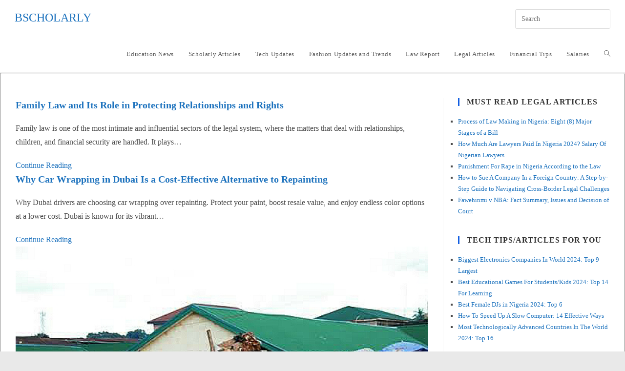

--- FILE ---
content_type: text/html; charset=UTF-8
request_url: https://bscholarly.com/
body_size: 19030
content:
<!DOCTYPE html><html class="html" lang="en-US"><head><script data-no-optimize="1" type="b2afe65a33f9a08f743f23cd-text/javascript">var litespeed_docref=sessionStorage.getItem("litespeed_docref");litespeed_docref&&(Object.defineProperty(document,"referrer",{get:function(){return litespeed_docref}}),sessionStorage.removeItem("litespeed_docref"));</script> <meta charset="UTF-8"><link rel="profile" href="https://gmpg.org/xfn/11"><meta name='robots' content='index, follow, max-image-preview:large, max-snippet:-1, max-video-preview:-1' /><style>img:is([sizes="auto" i], [sizes^="auto," i]) { contain-intrinsic-size: 3000px 1500px }</style><meta name="viewport" content="width=device-width, initial-scale=1"><title>Bscholarly</title><meta name="description" content="Bscholarly is a Legal &amp; Education hub for Legal Research, Information, School News, Law Reporting and Articles for everyone." /><link rel="canonical" href="https://bscholarly.com/" /><link rel="next" href="https://bscholarly.com/page/2/" /><meta property="og:locale" content="en_US" /><meta property="og:type" content="website" /><meta property="og:title" content="Bscholarly Official" /><meta property="og:description" content="Best education resource website. Get scholarly works and school materials at your fingertips." /><meta property="og:url" content="https://bscholarly.com/" /><meta property="og:site_name" content="Bscholarly" /><meta name="twitter:card" content="summary_large_image" /><meta name="twitter:site" content="@Bscholarly1" /> <script type="application/ld+json" class="yoast-schema-graph">{"@context":"https://schema.org","@graph":[{"@type":"CollectionPage","@id":"https://bscholarly.com/","url":"https://bscholarly.com/","name":"Bscholarly","isPartOf":{"@id":"https://bscholarly.com/#website"},"about":{"@id":"https://bscholarly.com/#organization"},"description":"Bscholarly is a Legal & Education hub for Legal Research, Information, School News, Law Reporting and Articles for everyone.","breadcrumb":{"@id":"https://bscholarly.com/#breadcrumb"},"inLanguage":"en-US"},{"@type":"BreadcrumbList","@id":"https://bscholarly.com/#breadcrumb","itemListElement":[{"@type":"ListItem","position":1,"name":"Home"}]},{"@type":"WebSite","@id":"https://bscholarly.com/#website","url":"https://bscholarly.com/","name":"Bscholarly","description":"No. 1 Legal &amp; Education Websites For Everyone","publisher":{"@id":"https://bscholarly.com/#organization"},"potentialAction":[{"@type":"SearchAction","target":{"@type":"EntryPoint","urlTemplate":"https://bscholarly.com/?s={search_term_string}"},"query-input":{"@type":"PropertyValueSpecification","valueRequired":true,"valueName":"search_term_string"}}],"inLanguage":"en-US"},{"@type":"Organization","@id":"https://bscholarly.com/#organization","name":"Bscholarly","url":"https://bscholarly.com/","logo":{"@type":"ImageObject","inLanguage":"en-US","@id":"https://bscholarly.com/#/schema/logo/image/","url":"","contentUrl":"","caption":"Bscholarly"},"image":{"@id":"https://bscholarly.com/#/schema/logo/image/"},"sameAs":["https://m.facebook.com/Bscholarly","https://x.com/Bscholarly1","https://www.instagram.com/bscholarly_official/","https://www.linkedin.com/in/bscholarly-nigeria-982223187","https://www.youtube.com/channel/UC9-kuDPtxH07RAsFIg1k2hQ"]}]}</script> <meta name="msvalidate.01" content="41C25902B8BE49DFEDB369DA8143139F" /><meta name="google-site-verification" content="dr0L3ZjSQ3_CT_kGTgvWI9hPS7aNHGwjlGByxHluLRI" /><meta name="yandex-verification" content="0bbeed4a6cdfa290" /><link rel='dns-prefetch' href='//stats.wp.com' /><link rel='dns-prefetch' href='//fonts.googleapis.com' /><link rel="alternate" type="application/rss+xml" title="Bscholarly &raquo; Feed" href="https://bscholarly.com/feed/" /><link rel="alternate" type="application/rss+xml" title="Bscholarly &raquo; Comments Feed" href="https://bscholarly.com/comments/feed/" />
<script id="bscho-ready" type="litespeed/javascript">window.advanced_ads_ready=function(e,a){a=a||"complete";var d=function(e){return"interactive"===a?"loading"!==e:"complete"===e};d(document.readyState)?e():document.addEventListener("readystatechange",(function(a){d(a.target.readyState)&&e()}),{once:"interactive"===a})},window.advanced_ads_ready_queue=window.advanced_ads_ready_queue||[]</script> <style id="litespeed-ccss">ul{box-sizing:border-box}.entry-content{counter-reset:footnotes}:root{--wp--preset--font-size--normal:16px;--wp--preset--font-size--huge:42px}.screen-reader-text{border:0;clip-path:inset(50%);height:1px;margin:-1px;overflow:hidden;padding:0;position:absolute;width:1px;word-wrap:normal!important}:root{--wp--preset--aspect-ratio--square:1;--wp--preset--aspect-ratio--4-3:4/3;--wp--preset--aspect-ratio--3-4:3/4;--wp--preset--aspect-ratio--3-2:3/2;--wp--preset--aspect-ratio--2-3:2/3;--wp--preset--aspect-ratio--16-9:16/9;--wp--preset--aspect-ratio--9-16:9/16;--wp--preset--color--black:#000000;--wp--preset--color--cyan-bluish-gray:#abb8c3;--wp--preset--color--white:#ffffff;--wp--preset--color--pale-pink:#f78da7;--wp--preset--color--vivid-red:#cf2e2e;--wp--preset--color--luminous-vivid-orange:#ff6900;--wp--preset--color--luminous-vivid-amber:#fcb900;--wp--preset--color--light-green-cyan:#7bdcb5;--wp--preset--color--vivid-green-cyan:#00d084;--wp--preset--color--pale-cyan-blue:#8ed1fc;--wp--preset--color--vivid-cyan-blue:#0693e3;--wp--preset--color--vivid-purple:#9b51e0;--wp--preset--gradient--vivid-cyan-blue-to-vivid-purple:linear-gradient(135deg,rgba(6,147,227,1) 0%,rgb(155,81,224) 100%);--wp--preset--gradient--light-green-cyan-to-vivid-green-cyan:linear-gradient(135deg,rgb(122,220,180) 0%,rgb(0,208,130) 100%);--wp--preset--gradient--luminous-vivid-amber-to-luminous-vivid-orange:linear-gradient(135deg,rgba(252,185,0,1) 0%,rgba(255,105,0,1) 100%);--wp--preset--gradient--luminous-vivid-orange-to-vivid-red:linear-gradient(135deg,rgba(255,105,0,1) 0%,rgb(207,46,46) 100%);--wp--preset--gradient--very-light-gray-to-cyan-bluish-gray:linear-gradient(135deg,rgb(238,238,238) 0%,rgb(169,184,195) 100%);--wp--preset--gradient--cool-to-warm-spectrum:linear-gradient(135deg,rgb(74,234,220) 0%,rgb(151,120,209) 20%,rgb(207,42,186) 40%,rgb(238,44,130) 60%,rgb(251,105,98) 80%,rgb(254,248,76) 100%);--wp--preset--gradient--blush-light-purple:linear-gradient(135deg,rgb(255,206,236) 0%,rgb(152,150,240) 100%);--wp--preset--gradient--blush-bordeaux:linear-gradient(135deg,rgb(254,205,165) 0%,rgb(254,45,45) 50%,rgb(107,0,62) 100%);--wp--preset--gradient--luminous-dusk:linear-gradient(135deg,rgb(255,203,112) 0%,rgb(199,81,192) 50%,rgb(65,88,208) 100%);--wp--preset--gradient--pale-ocean:linear-gradient(135deg,rgb(255,245,203) 0%,rgb(182,227,212) 50%,rgb(51,167,181) 100%);--wp--preset--gradient--electric-grass:linear-gradient(135deg,rgb(202,248,128) 0%,rgb(113,206,126) 100%);--wp--preset--gradient--midnight:linear-gradient(135deg,rgb(2,3,129) 0%,rgb(40,116,252) 100%);--wp--preset--font-size--small:13px;--wp--preset--font-size--medium:20px;--wp--preset--font-size--large:36px;--wp--preset--font-size--x-large:42px;--wp--preset--spacing--20:0.44rem;--wp--preset--spacing--30:0.67rem;--wp--preset--spacing--40:1rem;--wp--preset--spacing--50:1.5rem;--wp--preset--spacing--60:2.25rem;--wp--preset--spacing--70:3.38rem;--wp--preset--spacing--80:5.06rem;--wp--preset--shadow--natural:6px 6px 9px rgba(0, 0, 0, 0.2);--wp--preset--shadow--deep:12px 12px 50px rgba(0, 0, 0, 0.4);--wp--preset--shadow--sharp:6px 6px 0px rgba(0, 0, 0, 0.2);--wp--preset--shadow--outlined:6px 6px 0px -3px rgba(255, 255, 255, 1), 6px 6px rgba(0, 0, 0, 1);--wp--preset--shadow--crisp:6px 6px 0px rgba(0, 0, 0, 1)}.eztoc-hide{display:none}.fa{font-family:var(--fa-style-family,"Font Awesome 6 Free");font-weight:var(--fa-style,900)}.fa{-moz-osx-font-smoothing:grayscale;-webkit-font-smoothing:antialiased;display:var(--fa-display,inline-block);font-style:normal;font-variant:normal;line-height:1;text-rendering:auto}.fa-bars:before{content:""}.fa-angle-up:before{content:""}:host,:root{--fa-style-family-brands:"Font Awesome 6 Brands";--fa-font-brands:normal 400 1em/1 "Font Awesome 6 Brands"}:host,:root{--fa-font-regular:normal 400 1em/1 "Font Awesome 6 Free"}:host,:root{--fa-style-family-classic:"Font Awesome 6 Free";--fa-font-solid:normal 900 1em/1 "Font Awesome 6 Free"}.icon-user,.icon-clock,.icon-folder,.icon-bubble,.icon-magnifier{font-family:"simple-line-icons";speak:none;font-style:normal;font-weight:400;font-variant:normal;text-transform:none;line-height:1;-webkit-font-smoothing:antialiased;-moz-osx-font-smoothing:grayscale}.icon-user:before{content:""}.icon-clock:before{content:""}.icon-folder:before{content:""}.icon-bubble:before{content:""}.icon-magnifier:before{content:""}html,body,div,span,h2,h4,p,a,ins,i,ul,li,form,article,aside,header,nav{margin:0;padding:0;border:0;outline:0;font-size:100%;font:inherit;vertical-align:baseline;font-family:inherit;font-size:100%;font-style:inherit;font-weight:inherit}article,aside,header,nav{display:block}html{font-size:62.5%;overflow-y:scroll;-webkit-text-size-adjust:100%;-ms-text-size-adjust:100%}*,*:before,*:after{-webkit-box-sizing:border-box;-moz-box-sizing:border-box;box-sizing:border-box}article,aside,header,main,nav{display:block}html{-ms-overflow-x:hidden;overflow-x:hidden}body{font-family:"Open Sans",sans-serif;font-size:14px;line-height:1.8;color:#4a4a4a;overflow-wrap:break-word;word-wrap:break-word}body{background-color:#fff}i{font-style:italic}form.oceanwp-searchform{display:inline-block;position:relative;height:35px}form.oceanwp-searchform input{margin:0;padding:0 40px 0 15px;height:100%;min-height:100%}form.oceanwp-searchform button{display:block;position:absolute;top:50%;right:0;min-width:40px;height:60%;height:100%;font-size:12px;font-weight:600;background-color:#fff0!important;margin:0;padding:0;border:0;text-align:center;line-height:1;-webkit-transform:translateY(-50%);-moz-transform:translateY(-50%);-ms-transform:translateY(-50%);-o-transform:translateY(-50%);transform:translateY(-50%)}.screen-reader-text{border:0;clip:rect(1px,1px,1px,1px);clip-path:inset(50%);height:1px;margin:-1px;font-size:14px!important;font-weight:400;overflow:hidden;padding:0;position:absolute!important;width:1px;word-wrap:normal!important}html{font-family:sans-serif;-ms-text-size-adjust:100%;-webkit-text-size-adjust:100%}body{margin:0}article,aside,header,main,nav{display:block}a{background-color:#fff0}button,input{color:inherit;font:inherit;margin:0}button{overflow:visible}button{text-transform:none}button{-webkit-appearance:button}button::-moz-focus-inner,input::-moz-focus-inner{border:0;padding:0}input{line-height:normal}input[type=search]::-webkit-search-cancel-button,input[type=search]::-webkit-search-decoration{-webkit-appearance:none}.container{width:1200px;max-width:90%;margin:0 auto}#wrap{position:relative}#main{position:relative}#main #content-wrap{padding-top:50px;padding-bottom:50px}.content-area{float:left;position:relative;width:72%;padding-right:30px;border-right-width:1px;border-style:solid;border-color:#f1f1f1}.widget-area{width:28%}.widget-area.sidebar-primary{float:right;padding-left:30px}.boxed-layout{background-color:#e9e9e9}.boxed-layout #wrap{width:1280px;max-width:100%;margin:0 auto;background-color:#fff}.boxed-layout.wrap-boxshadow #wrap{-webkit-box-shadow:0 1px 4px rgb(0 0 0/.15);-moz-box-shadow:0 1px 4px rgb(0 0 0/.15);box-shadow:0 1px 4px rgb(0 0 0/.15)}.boxed-layout #wrap .container{width:auto;max-width:none;padding-left:30px;padding-right:30px}@media only screen and (max-width:959px){.boxed-layout #wrap{overflow:hidden}.container{max-width:90%}.content-area{float:none!important;width:100%;margin-bottom:40px;border:0}body:not(.separate-layout) .content-area{padding:0!important}.widget-area.sidebar-primary{float:none!important;width:100%;padding:0!important;border:0}#main #content-wrap.container{width:auto!important}}@media only screen and (min-width:768px) and (max-width:959px){body.boxed-layout #wrap{width:auto!important}}@media only screen and (max-width:767px){#wrap{width:100%!important}body.boxed-layout #wrap{width:auto!important}}@media only screen and (max-width:480px){.boxed-layout #wrap .container{padding-left:20px;padding-right:20px}}.clr:after{content:"";display:block;visibility:hidden;clear:both;zoom:1;height:0}a{color:#333}a{text-decoration:none}.single-post:not(.elementor-page) .entry-content a:not(.wp-block-button__link):not(.wp-block-file__button){text-underline-offset:3px;text-decoration:underline;text-decoration-skip-ink:all}h2,h4{font-weight:600;margin:0 0 20px;color:#333;line-height:1.4}h2{font-size:20px}h4{font-size:17px}p{margin:0 0 20px}ul{margin:15px 0 15px 20px}form input[type=text],form input[type=search]{display:inline-block;min-height:40px;width:100%;font-size:14px;line-height:1.8;padding:6px 12px;vertical-align:middle;background-color:#fff0;color:#333;border:1px solid #ddd;-webkit-border-radius:3px;-moz-border-radius:3px;-ms-border-radius:3px;border-radius:3px}input[type=text],input[type=search]{-webkit-appearance:none}input[type=search]::-webkit-search-decoration,input[type=search]::-webkit-search-cancel-button,input[type=search]::-webkit-search-results-button,input[type=search]::-webkit-search-results-decoration{display:none}button[type=submit]{display:inline-block;font-family:inherit;background-color:#13aff0;color:#fff;font-size:12px;font-weight:600;text-transform:uppercase;margin:0;padding:14px 20px;border:0;text-align:center;letter-spacing:.1em;line-height:1}button::-moz-focus-inner{padding:0;border:0}#site-header{position:relative;width:100%;background-color:#fff;border-bottom:1px solid #f1f1f1;z-index:100}#site-header-inner{position:relative;height:100%}#site-logo{float:left;height:100%;display:table}#site-logo #site-logo-inner{display:table-cell;vertical-align:middle;height:74px}#site-logo #site-logo-inner a{background-color:#fff0!important}#site-logo a.site-logo-text{font-size:24px;margin:0}@media only screen and (max-width:767px){#site-logo{margin-top:0px!important;margin-bottom:0px!important}}#site-navigation-wrap{float:right;position:relative;right:-15px}#site-navigation-wrap .dropdown-menu{list-style:none;margin:0;padding:0}#site-navigation-wrap .dropdown-menu>li{float:left;position:relative}#site-navigation-wrap .dropdown-menu>li>a{display:block;font-size:13px;line-height:74px;color:#555;padding:0 15px;letter-spacing:.6px}#site-navigation-wrap .dropdown-menu>li>a.site-search-toggle{letter-spacing:0}.sf-menu,.sf-menu *{margin:0;padding:0;list-style:none}.sf-menu li.menu-item{position:relative;white-space:nowrap;white-space:normal}.sf-menu>li{float:left}.sf-menu a.menu-link{display:block;position:relative;zoom:1}.dropdown-menu,.dropdown-menu *{margin:0;padding:0;list-style:none}.after-header-content{float:right;height:100%;display:table}.after-header-content .after-header-content-inner{display:table-cell;vertical-align:middle;height:74px}.oceanwp-mobile-menu-icon{display:none;position:relative}.oceanwp-mobile-menu-icon.mobile-right{float:right}.oceanwp-mobile-menu-icon a{font-size:13px;line-height:74px;color:#555;padding-left:15px;letter-spacing:.6px}.oceanwp-mobile-menu-icon a:first-child{padding-left:0}.oceanwp-mobile-menu-icon a.mobile-menu .oceanwp-text,.oceanwp-mobile-menu-icon a.mobile-menu .oceanwp-close-text{padding-left:6px}.oceanwp-mobile-menu-icon a.mobile-menu .oceanwp-close-text{display:none}#searchform-dropdown{position:absolute;right:0;background-color:#fff;border-top:3px solid #13aff0;top:100%;padding:15px;width:260px;-webkit-box-shadow:0 2px 7px rgb(0 0 0/.1);-moz-box-shadow:0 2px 7px rgb(0 0 0/.1);box-shadow:0 2px 7px rgb(0 0 0/.1);visibility:hidden;-moz-opacity:0;-webkit-opacity:0;opacity:0;z-index:10000}#searchform-dropdown input{display:block;background-color:#fff0;-webkit-border-radius:0;-moz-border-radius:0;-ms-border-radius:0;border-radius:0;margin:0}#mobile-dropdown{display:none;position:absolute;top:100%;left:0;width:100%;background-color:#fff;max-height:400px;overflow-y:auto;-webkit-box-shadow:0 2px 6px rgb(0 0 0/.1);-moz-box-shadow:0 2px 6px rgb(0 0 0/.1);box-shadow:0 2px 6px rgb(0 0 0/.1)}#mobile-dropdown ul{margin:0;list-style:none}#mobile-dropdown ul li{border-bottom:1px solid rgb(0 0 0/.035)}#mobile-dropdown ul li a{display:block;position:relative;padding:12px 40px;text-align:left}#mobile-dropdown #mobile-menu-search{display:block;padding:20px 40px}#mobile-dropdown #mobile-menu-search form{position:relative}#mobile-dropdown #mobile-menu-search form input{padding:6px 45px 6px 12px!important;margin-top:0!important;-webkit-box-sizing:inherit;-moz-box-sizing:inherit;box-sizing:inherit}#mobile-dropdown #mobile-menu-search form button{display:block;position:absolute;right:10px;height:30px;line-height:30px;width:30px;padding:0;text-align:center;top:50%;margin-top:-15px;background-color:#fff0!important;color:#555;border:0}ul.meta{display:flex;flex-wrap:wrap;justify-content:flex-start;color:#4a4a4a;font-size:14px;line-height:1.3;margin:0 0 20px;padding:0 0 10px;list-style:none}ul.meta li{line-height:1.5;align-self:flex-end;flex-wrap:nowrap;padding-bottom:5px}ul.meta li:after{padding:0 6px;font-weight:700}ul.meta li:last-child:after{display:none;padding:0}ul.meta li a{color:#4a4a4a}ul.meta li i{padding-right:6px;font-size:17px}.single-post ul.meta{font-size:14.5px;border-bottom:1px solid #f1f1f1;padding-bottom:15px}.single-post ul.meta li:after{padding:0 8px}.single-post ul.meta li i{padding-right:9px}.single-post ul.ospm-default li:after{content:"-"}.single .entry-title{font-size:34px;padding:0 0 20px;margin:0 0 15px;border-bottom:1px solid #f1f1f1;letter-spacing:.6px}@media only screen and (max-width:480px){.single-post .entry-title{font-size:26px}}.single .entry-content{margin-bottom:20px}.widget-area{font-size:13px}.sidebar-box{margin-bottom:40px}.sidebar-box ul{margin:0;padding:0;list-style:none}.widget-title{display:block;line-height:1;font-size:13px;font-weight:400;color:#333;border-width:0 0 0 3px;border-style:solid;border-color:#13aff0;letter-spacing:1px;padding-left:15px;margin:0 0 20px;text-transform:capitalize}#scroll-top{display:none;opacity:0;position:fixed;right:20px;bottom:20px;width:40px;height:40px;line-height:40px;background-color:rgb(0 0 0/.4);color:#fff;font-size:18px;-webkit-border-radius:2px;-moz-border-radius:2px;-ms-border-radius:2px;border-radius:2px;text-align:center;z-index:100;-webkit-box-sizing:content-box;-moz-box-sizing:content-box;box-sizing:content-box}@media only screen and (max-width:480px){#scroll-top{right:10px;bottom:10px;width:26px;height:26px;line-height:24px;font-size:14px}}#mobile-menu-search{display:none}button::-moz-focus-inner{padding:0;border:0}@media only screen and (max-width:959px){body.default-breakpoint #site-navigation-wrap,body.default-breakpoint .after-header-content{display:none}body.default-breakpoint .oceanwp-mobile-menu-icon{display:block}}ins.adsbygoogle{background-color:#fff0;padding:0}#content-wrap{border:2px groove;border-radius:3px}ul.lcp_catlist{list-style-type:square}a{color:#1e73be}.widget-area{background-color:#fff}.widget-area .sidebar-box{background-color:#fff}.widget-title{border-color:#125ee2}body{font-family:Roboto;font-size:16px}h2,h4,.widget-title,.entry-title,.sidebar-box .widget-title{font-family:Roboto}#site-logo a.site-logo-text{font-family:Roboto;text-transform:uppercase}.sidebar-box .widget-title{font-family:Roboto;font-weight:600;font-size:16px;text-transform:uppercase}@media (max-width:768px){.sidebar-box .widget-title{font-size:16px}}@media (max-width:480px){.sidebar-box .widget-title{font-size:18px}}.sidebar-box{font-family:Roboto}@media (max-width:480px){.sidebar-box{font-size:16px}}</style><script src="/cdn-cgi/scripts/7d0fa10a/cloudflare-static/rocket-loader.min.js" data-cf-settings="b2afe65a33f9a08f743f23cd-|49"></script><link rel="preload" data-asynced="1" data-optimized="2" as="style" onload="this.onload=null;this.rel='stylesheet'" href="https://bscholarly.com/wp-content/litespeed/ucss/cba2a0795c835114fc86cfc2e386ffce.css?ver=12030" /><script type="litespeed/javascript">!function(a){"use strict";var b=function(b,c,d){function e(a){return h.body?a():void setTimeout(function(){e(a)})}function f(){i.addEventListener&&i.removeEventListener("load",f),i.media=d||"all"}var g,h=a.document,i=h.createElement("link");if(c)g=c;else{var j=(h.body||h.getElementsByTagName("head")[0]).childNodes;g=j[j.length-1]}var k=h.styleSheets;i.rel="stylesheet",i.href=b,i.media="only x",e(function(){g.parentNode.insertBefore(i,c?g:g.nextSibling)});var l=function(a){for(var b=i.href,c=k.length;c--;)if(k[c].href===b)return a();setTimeout(function(){l(a)})};return i.addEventListener&&i.addEventListener("load",f),i.onloadcssdefined=l,l(f),i};"undefined"!=typeof exports?exports.loadCSS=b:a.loadCSS=b}("undefined"!=typeof global?global:this);!function(a){if(a.loadCSS){var b=loadCSS.relpreload={};if(b.support=function(){try{return a.document.createElement("link").relList.supports("preload")}catch(b){return!1}},b.poly=function(){for(var b=a.document.getElementsByTagName("link"),c=0;c<b.length;c++){var d=b[c];"preload"===d.rel&&"style"===d.getAttribute("as")&&(a.loadCSS(d.href,d,d.getAttribute("media")),d.rel=null)}},!b.support()){b.poly();var c=a.setInterval(b.poly,300);a.addEventListener&&a.addEventListener("load",function(){b.poly(),a.clearInterval(c)}),a.attachEvent&&a.attachEvent("onload",function(){a.clearInterval(c)})}}}(this);</script> <style id='wp-block-library-theme-inline-css'>.wp-block-audio :where(figcaption){color:#555;font-size:13px;text-align:center}.is-dark-theme .wp-block-audio :where(figcaption){color:#ffffffa6}.wp-block-audio{margin:0 0 1em}.wp-block-code{border:1px solid #ccc;border-radius:4px;font-family:Menlo,Consolas,monaco,monospace;padding:.8em 1em}.wp-block-embed :where(figcaption){color:#555;font-size:13px;text-align:center}.is-dark-theme .wp-block-embed :where(figcaption){color:#ffffffa6}.wp-block-embed{margin:0 0 1em}.blocks-gallery-caption{color:#555;font-size:13px;text-align:center}.is-dark-theme .blocks-gallery-caption{color:#ffffffa6}:root :where(.wp-block-image figcaption){color:#555;font-size:13px;text-align:center}.is-dark-theme :root :where(.wp-block-image figcaption){color:#ffffffa6}.wp-block-image{margin:0 0 1em}.wp-block-pullquote{border-bottom:4px solid;border-top:4px solid;color:currentColor;margin-bottom:1.75em}.wp-block-pullquote cite,.wp-block-pullquote footer,.wp-block-pullquote__citation{color:currentColor;font-size:.8125em;font-style:normal;text-transform:uppercase}.wp-block-quote{border-left:.25em solid;margin:0 0 1.75em;padding-left:1em}.wp-block-quote cite,.wp-block-quote footer{color:currentColor;font-size:.8125em;font-style:normal;position:relative}.wp-block-quote:where(.has-text-align-right){border-left:none;border-right:.25em solid;padding-left:0;padding-right:1em}.wp-block-quote:where(.has-text-align-center){border:none;padding-left:0}.wp-block-quote.is-large,.wp-block-quote.is-style-large,.wp-block-quote:where(.is-style-plain){border:none}.wp-block-search .wp-block-search__label{font-weight:700}.wp-block-search__button{border:1px solid #ccc;padding:.375em .625em}:where(.wp-block-group.has-background){padding:1.25em 2.375em}.wp-block-separator.has-css-opacity{opacity:.4}.wp-block-separator{border:none;border-bottom:2px solid;margin-left:auto;margin-right:auto}.wp-block-separator.has-alpha-channel-opacity{opacity:1}.wp-block-separator:not(.is-style-wide):not(.is-style-dots){width:100px}.wp-block-separator.has-background:not(.is-style-dots){border-bottom:none;height:1px}.wp-block-separator.has-background:not(.is-style-wide):not(.is-style-dots){height:2px}.wp-block-table{margin:0 0 1em}.wp-block-table td,.wp-block-table th{word-break:normal}.wp-block-table :where(figcaption){color:#555;font-size:13px;text-align:center}.is-dark-theme .wp-block-table :where(figcaption){color:#ffffffa6}.wp-block-video :where(figcaption){color:#555;font-size:13px;text-align:center}.is-dark-theme .wp-block-video :where(figcaption){color:#ffffffa6}.wp-block-video{margin:0 0 1em}:root :where(.wp-block-template-part.has-background){margin-bottom:0;margin-top:0;padding:1.25em 2.375em}</style><style id='classic-theme-styles-inline-css'>/*! This file is auto-generated */
.wp-block-button__link{color:#fff;background-color:#32373c;border-radius:9999px;box-shadow:none;text-decoration:none;padding:calc(.667em + 2px) calc(1.333em + 2px);font-size:1.125em}.wp-block-file__button{background:#32373c;color:#fff;text-decoration:none}</style><style id='jetpack-sharing-buttons-style-inline-css'>.jetpack-sharing-buttons__services-list{display:flex;flex-direction:row;flex-wrap:wrap;gap:0;list-style-type:none;margin:5px;padding:0}.jetpack-sharing-buttons__services-list.has-small-icon-size{font-size:12px}.jetpack-sharing-buttons__services-list.has-normal-icon-size{font-size:16px}.jetpack-sharing-buttons__services-list.has-large-icon-size{font-size:24px}.jetpack-sharing-buttons__services-list.has-huge-icon-size{font-size:36px}@media print{.jetpack-sharing-buttons__services-list{display:none!important}}.editor-styles-wrapper .wp-block-jetpack-sharing-buttons{gap:0;padding-inline-start:0}ul.jetpack-sharing-buttons__services-list.has-background{padding:1.25em 2.375em}</style><style id='global-styles-inline-css'>:root{--wp--preset--aspect-ratio--square: 1;--wp--preset--aspect-ratio--4-3: 4/3;--wp--preset--aspect-ratio--3-4: 3/4;--wp--preset--aspect-ratio--3-2: 3/2;--wp--preset--aspect-ratio--2-3: 2/3;--wp--preset--aspect-ratio--16-9: 16/9;--wp--preset--aspect-ratio--9-16: 9/16;--wp--preset--color--black: #000000;--wp--preset--color--cyan-bluish-gray: #abb8c3;--wp--preset--color--white: #ffffff;--wp--preset--color--pale-pink: #f78da7;--wp--preset--color--vivid-red: #cf2e2e;--wp--preset--color--luminous-vivid-orange: #ff6900;--wp--preset--color--luminous-vivid-amber: #fcb900;--wp--preset--color--light-green-cyan: #7bdcb5;--wp--preset--color--vivid-green-cyan: #00d084;--wp--preset--color--pale-cyan-blue: #8ed1fc;--wp--preset--color--vivid-cyan-blue: #0693e3;--wp--preset--color--vivid-purple: #9b51e0;--wp--preset--gradient--vivid-cyan-blue-to-vivid-purple: linear-gradient(135deg,rgba(6,147,227,1) 0%,rgb(155,81,224) 100%);--wp--preset--gradient--light-green-cyan-to-vivid-green-cyan: linear-gradient(135deg,rgb(122,220,180) 0%,rgb(0,208,130) 100%);--wp--preset--gradient--luminous-vivid-amber-to-luminous-vivid-orange: linear-gradient(135deg,rgba(252,185,0,1) 0%,rgba(255,105,0,1) 100%);--wp--preset--gradient--luminous-vivid-orange-to-vivid-red: linear-gradient(135deg,rgba(255,105,0,1) 0%,rgb(207,46,46) 100%);--wp--preset--gradient--very-light-gray-to-cyan-bluish-gray: linear-gradient(135deg,rgb(238,238,238) 0%,rgb(169,184,195) 100%);--wp--preset--gradient--cool-to-warm-spectrum: linear-gradient(135deg,rgb(74,234,220) 0%,rgb(151,120,209) 20%,rgb(207,42,186) 40%,rgb(238,44,130) 60%,rgb(251,105,98) 80%,rgb(254,248,76) 100%);--wp--preset--gradient--blush-light-purple: linear-gradient(135deg,rgb(255,206,236) 0%,rgb(152,150,240) 100%);--wp--preset--gradient--blush-bordeaux: linear-gradient(135deg,rgb(254,205,165) 0%,rgb(254,45,45) 50%,rgb(107,0,62) 100%);--wp--preset--gradient--luminous-dusk: linear-gradient(135deg,rgb(255,203,112) 0%,rgb(199,81,192) 50%,rgb(65,88,208) 100%);--wp--preset--gradient--pale-ocean: linear-gradient(135deg,rgb(255,245,203) 0%,rgb(182,227,212) 50%,rgb(51,167,181) 100%);--wp--preset--gradient--electric-grass: linear-gradient(135deg,rgb(202,248,128) 0%,rgb(113,206,126) 100%);--wp--preset--gradient--midnight: linear-gradient(135deg,rgb(2,3,129) 0%,rgb(40,116,252) 100%);--wp--preset--font-size--small: 13px;--wp--preset--font-size--medium: 20px;--wp--preset--font-size--large: 36px;--wp--preset--font-size--x-large: 42px;--wp--preset--spacing--20: 0.44rem;--wp--preset--spacing--30: 0.67rem;--wp--preset--spacing--40: 1rem;--wp--preset--spacing--50: 1.5rem;--wp--preset--spacing--60: 2.25rem;--wp--preset--spacing--70: 3.38rem;--wp--preset--spacing--80: 5.06rem;--wp--preset--shadow--natural: 6px 6px 9px rgba(0, 0, 0, 0.2);--wp--preset--shadow--deep: 12px 12px 50px rgba(0, 0, 0, 0.4);--wp--preset--shadow--sharp: 6px 6px 0px rgba(0, 0, 0, 0.2);--wp--preset--shadow--outlined: 6px 6px 0px -3px rgba(255, 255, 255, 1), 6px 6px rgba(0, 0, 0, 1);--wp--preset--shadow--crisp: 6px 6px 0px rgba(0, 0, 0, 1);}:where(.is-layout-flex){gap: 0.5em;}:where(.is-layout-grid){gap: 0.5em;}body .is-layout-flex{display: flex;}.is-layout-flex{flex-wrap: wrap;align-items: center;}.is-layout-flex > :is(*, div){margin: 0;}body .is-layout-grid{display: grid;}.is-layout-grid > :is(*, div){margin: 0;}:where(.wp-block-columns.is-layout-flex){gap: 2em;}:where(.wp-block-columns.is-layout-grid){gap: 2em;}:where(.wp-block-post-template.is-layout-flex){gap: 1.25em;}:where(.wp-block-post-template.is-layout-grid){gap: 1.25em;}.has-black-color{color: var(--wp--preset--color--black) !important;}.has-cyan-bluish-gray-color{color: var(--wp--preset--color--cyan-bluish-gray) !important;}.has-white-color{color: var(--wp--preset--color--white) !important;}.has-pale-pink-color{color: var(--wp--preset--color--pale-pink) !important;}.has-vivid-red-color{color: var(--wp--preset--color--vivid-red) !important;}.has-luminous-vivid-orange-color{color: var(--wp--preset--color--luminous-vivid-orange) !important;}.has-luminous-vivid-amber-color{color: var(--wp--preset--color--luminous-vivid-amber) !important;}.has-light-green-cyan-color{color: var(--wp--preset--color--light-green-cyan) !important;}.has-vivid-green-cyan-color{color: var(--wp--preset--color--vivid-green-cyan) !important;}.has-pale-cyan-blue-color{color: var(--wp--preset--color--pale-cyan-blue) !important;}.has-vivid-cyan-blue-color{color: var(--wp--preset--color--vivid-cyan-blue) !important;}.has-vivid-purple-color{color: var(--wp--preset--color--vivid-purple) !important;}.has-black-background-color{background-color: var(--wp--preset--color--black) !important;}.has-cyan-bluish-gray-background-color{background-color: var(--wp--preset--color--cyan-bluish-gray) !important;}.has-white-background-color{background-color: var(--wp--preset--color--white) !important;}.has-pale-pink-background-color{background-color: var(--wp--preset--color--pale-pink) !important;}.has-vivid-red-background-color{background-color: var(--wp--preset--color--vivid-red) !important;}.has-luminous-vivid-orange-background-color{background-color: var(--wp--preset--color--luminous-vivid-orange) !important;}.has-luminous-vivid-amber-background-color{background-color: var(--wp--preset--color--luminous-vivid-amber) !important;}.has-light-green-cyan-background-color{background-color: var(--wp--preset--color--light-green-cyan) !important;}.has-vivid-green-cyan-background-color{background-color: var(--wp--preset--color--vivid-green-cyan) !important;}.has-pale-cyan-blue-background-color{background-color: var(--wp--preset--color--pale-cyan-blue) !important;}.has-vivid-cyan-blue-background-color{background-color: var(--wp--preset--color--vivid-cyan-blue) !important;}.has-vivid-purple-background-color{background-color: var(--wp--preset--color--vivid-purple) !important;}.has-black-border-color{border-color: var(--wp--preset--color--black) !important;}.has-cyan-bluish-gray-border-color{border-color: var(--wp--preset--color--cyan-bluish-gray) !important;}.has-white-border-color{border-color: var(--wp--preset--color--white) !important;}.has-pale-pink-border-color{border-color: var(--wp--preset--color--pale-pink) !important;}.has-vivid-red-border-color{border-color: var(--wp--preset--color--vivid-red) !important;}.has-luminous-vivid-orange-border-color{border-color: var(--wp--preset--color--luminous-vivid-orange) !important;}.has-luminous-vivid-amber-border-color{border-color: var(--wp--preset--color--luminous-vivid-amber) !important;}.has-light-green-cyan-border-color{border-color: var(--wp--preset--color--light-green-cyan) !important;}.has-vivid-green-cyan-border-color{border-color: var(--wp--preset--color--vivid-green-cyan) !important;}.has-pale-cyan-blue-border-color{border-color: var(--wp--preset--color--pale-cyan-blue) !important;}.has-vivid-cyan-blue-border-color{border-color: var(--wp--preset--color--vivid-cyan-blue) !important;}.has-vivid-purple-border-color{border-color: var(--wp--preset--color--vivid-purple) !important;}.has-vivid-cyan-blue-to-vivid-purple-gradient-background{background: var(--wp--preset--gradient--vivid-cyan-blue-to-vivid-purple) !important;}.has-light-green-cyan-to-vivid-green-cyan-gradient-background{background: var(--wp--preset--gradient--light-green-cyan-to-vivid-green-cyan) !important;}.has-luminous-vivid-amber-to-luminous-vivid-orange-gradient-background{background: var(--wp--preset--gradient--luminous-vivid-amber-to-luminous-vivid-orange) !important;}.has-luminous-vivid-orange-to-vivid-red-gradient-background{background: var(--wp--preset--gradient--luminous-vivid-orange-to-vivid-red) !important;}.has-very-light-gray-to-cyan-bluish-gray-gradient-background{background: var(--wp--preset--gradient--very-light-gray-to-cyan-bluish-gray) !important;}.has-cool-to-warm-spectrum-gradient-background{background: var(--wp--preset--gradient--cool-to-warm-spectrum) !important;}.has-blush-light-purple-gradient-background{background: var(--wp--preset--gradient--blush-light-purple) !important;}.has-blush-bordeaux-gradient-background{background: var(--wp--preset--gradient--blush-bordeaux) !important;}.has-luminous-dusk-gradient-background{background: var(--wp--preset--gradient--luminous-dusk) !important;}.has-pale-ocean-gradient-background{background: var(--wp--preset--gradient--pale-ocean) !important;}.has-electric-grass-gradient-background{background: var(--wp--preset--gradient--electric-grass) !important;}.has-midnight-gradient-background{background: var(--wp--preset--gradient--midnight) !important;}.has-small-font-size{font-size: var(--wp--preset--font-size--small) !important;}.has-medium-font-size{font-size: var(--wp--preset--font-size--medium) !important;}.has-large-font-size{font-size: var(--wp--preset--font-size--large) !important;}.has-x-large-font-size{font-size: var(--wp--preset--font-size--x-large) !important;}
:where(.wp-block-post-template.is-layout-flex){gap: 1.25em;}:where(.wp-block-post-template.is-layout-grid){gap: 1.25em;}
:where(.wp-block-columns.is-layout-flex){gap: 2em;}:where(.wp-block-columns.is-layout-grid){gap: 2em;}
:root :where(.wp-block-pullquote){font-size: 1.5em;line-height: 1.6;}</style><style id='oceanwp-style-inline-css'>div.wpforms-container-full .wpforms-form input[type=submit]:hover,
			div.wpforms-container-full .wpforms-form input[type=submit]:focus,
			div.wpforms-container-full .wpforms-form input[type=submit]:active,
			div.wpforms-container-full .wpforms-form button[type=submit]:hover,
			div.wpforms-container-full .wpforms-form button[type=submit]:focus,
			div.wpforms-container-full .wpforms-form button[type=submit]:active,
			div.wpforms-container-full .wpforms-form .wpforms-page-button:hover,
			div.wpforms-container-full .wpforms-form .wpforms-page-button:active,
			div.wpforms-container-full .wpforms-form .wpforms-page-button:focus {
				border: none;
			}</style> <script type="litespeed/javascript" data-src="https://bscholarly.com/wp-includes/js/jquery/jquery.min.js" id="jquery-core-js"></script> <link rel="https://api.w.org/" href="https://bscholarly.com/wp-json/" /><link rel="EditURI" type="application/rsd+xml" title="RSD" href="https://bscholarly.com/xmlrpc.php?rsd" /><meta name="generator" content="WordPress 6.8.3" /><style>img#wpstats{display:none}</style><style>ins.adsbygoogle { background-color: transparent; padding: 0; }</style><script async src="https://pagead2.googlesyndication.com/pagead/js/adsbygoogle.js?client=ca-pub-8068365820572043" crossorigin="anonymous" type="b2afe65a33f9a08f743f23cd-text/javascript"></script><link rel="icon" href="https://bscholarly.com/wp-content/uploads/2022/05/cropped-133894342_257581599120758_8723345145717480770_n-32x32.jpg" sizes="32x32" /><link rel="icon" href="https://bscholarly.com/wp-content/uploads/2022/05/cropped-133894342_257581599120758_8723345145717480770_n-192x192.jpg" sizes="192x192" /><link rel="apple-touch-icon" href="https://bscholarly.com/wp-content/uploads/2022/05/cropped-133894342_257581599120758_8723345145717480770_n-180x180.jpg" /><meta name="msapplication-TileImage" content="https://bscholarly.com/wp-content/uploads/2022/05/cropped-133894342_257581599120758_8723345145717480770_n-270x270.jpg" /><style id="wp-custom-css">/* Hero Title */.elementor-element.hero-title .elementor-widget-container{display:inline-block}/* Footer Callout */.store-callout .icon-box-icon,.store-callout .icon-box-heading{display:table-cell;vertical-align:middle}.store-callout .icon-box-icon{height:1em;width:1em;line-height:1em}.store-callout .icon-box-icon i{color:#5b4f4f;font-size:34px;margin-right:15px}.store-callout .icon-box-heading{font-size:15px;font-weight:400;margin:0;color:#ffffff;letter-spacing:1px;text-transform:capitalize}@media screen and (max-width:767px){.store-callout .icon-box-icon{display:none}.store-callout .icon-box-heading{display:block;text-align:center}}/* Footer Borders */#footer-widgets .contact-info-widget i,#footer-widgets .oceanwp-recent-posts li,#footer-widgets .social-widget li a,#footer-widgets .woocommerce ul.product_list_widget li{border-color:rgba(255,255,255,0.2)}/* Footer Products */#footer-widgets .price del,#footer-widgets del .amount{color:#ddd}/* Footer Tags */#footer-widgets .tagcloud a{background-color:rgba(255,255,255,0.1);border-color:rgba(255,255,255,0.1)}#footer-widgets .tagcloud a:hover{background-color:rgba(255,255,255,0.2);color:#fff;border-color:rgba(255,255,255,0.2)}#content-wrap{border:2px groove;border-radius:3px}ul.lcp_catlist{list-style-type:square}</style><style type="text/css">/* General CSS */a{color:#1e73be}a .owp-icon use{stroke:#1e73be}a:hover{color:#1e73be}a:hover .owp-icon use{stroke:#1e73be}/* Header CSS */#site-header.has-header-media .overlay-header-media{background-color:rgba(0,0,0,0.5)}/* Sidebar CSS */.widget-area{background-color:#ffffff}.widget-area .sidebar-box{background-color:#ffffff}.widget-title{border-color:#125ee2}/* Typography CSS */body{font-family:Roboto;font-size:16px}h1,h2,h3,h4,h5,h6,.theme-heading,.widget-title,.oceanwp-widget-recent-posts-title,.comment-reply-title,.entry-title,.sidebar-box .widget-title{font-family:Roboto}#site-logo a.site-logo-text{font-family:Roboto;text-transform:uppercase}.sidebar-box .widget-title{font-family:Roboto;font-weight:600;font-size:16px;text-transform:uppercase}@media (max-width:768px){.sidebar-box .widget-title{font-size:16px}}@media (max-width:480px){.sidebar-box .widget-title{font-size:18px}}.sidebar-box,.footer-box{font-family:Roboto}@media (max-width:480px){.sidebar-box,.footer-box{font-size:16px}}#footer-widgets .footer-box .widget-title{font-family:Roboto}@media (max-width:480px){#footer-widgets .footer-box .widget-title{font-size:16px}}#footer-bottom #copyright{font-family:Roboto}@media (max-width:480px){#footer-bottom #copyright{font-size:16px}}#footer-bottom #footer-bottom-menu{font-family:Roboto}@media (max-width:480px){#footer-bottom #footer-bottom-menu{font-size:16px}}</style></head><body data-rsssl=1 class="home blog wp-embed-responsive wp-theme-oceanwp oceanwp-theme dropdown-mobile boxed-layout wrap-boxshadow default-breakpoint has-sidebar content-right-sidebar page-header-disabled has-breadcrumbs pagination-center aa-prefix-bscho-" itemscope="itemscope" itemtype="https://schema.org/WebPage"><div id="outer-wrap" class="site clr"><a class="skip-link screen-reader-text" href="#main">Skip to content</a><div id="wrap" class="clr"><header id="site-header" class="minimal-header clr" data-height="74" itemscope="itemscope" itemtype="https://schema.org/WPHeader" role="banner"><div id="site-header-inner" class="clr container"><div id="site-logo" class="clr" itemscope itemtype="https://schema.org/Brand" ><div id="site-logo-inner" class="clr"><a href="https://bscholarly.com/" rel="home" class="site-title site-logo-text" >Bscholarly</a></div></div><div class="after-header-content"><div class="after-header-content-inner"><form aria-label="Search this website" role="search" method="get" class="oceanwp-searchform" id="searchform" action="https://bscholarly.com/"><input aria-label="Insert search query" type="text" class="field" name="s" id="s" placeholder="Search"><button aria-label="Submit your search" type="submit" class="search-submit" value=""><i class="icon-magnifier" aria-hidden="true"></i></button></form></div></div><div id="site-navigation-wrap" class="clr"><nav id="site-navigation" class="navigation main-navigation clr" itemscope="itemscope" itemtype="https://schema.org/SiteNavigationElement" role="navigation" ><ul id="menu-abt-menu" class="main-menu dropdown-menu sf-menu"><li id="menu-item-3699" class="menu-item menu-item-type-taxonomy menu-item-object-category menu-item-3699"><a href="https://bscholarly.com/education/" class="menu-link"><span class="text-wrap">Education News</span></a></li><li id="menu-item-5166" class="menu-item menu-item-type-taxonomy menu-item-object-category menu-item-5166"><a href="https://bscholarly.com/scholarly-works/" class="menu-link"><span class="text-wrap">Scholarly Articles</span></a></li><li id="menu-item-21862" class="menu-item menu-item-type-taxonomy menu-item-object-category menu-item-21862"><a href="https://bscholarly.com/tech-updates/" class="menu-link"><span class="text-wrap">Tech Updates</span></a></li><li id="menu-item-21863" class="menu-item menu-item-type-taxonomy menu-item-object-category menu-item-21863"><a href="https://bscholarly.com/fashion-updates-and-trends/" class="menu-link"><span class="text-wrap">Fashion Updates and Trends</span></a></li><li id="menu-item-5167" class="menu-item menu-item-type-taxonomy menu-item-object-category menu-item-5167"><a href="https://bscholarly.com/cases/" class="menu-link"><span class="text-wrap">Law Report</span></a></li><li id="menu-item-5168" class="menu-item menu-item-type-taxonomy menu-item-object-category menu-item-5168"><a href="https://bscholarly.com/legal-info/" class="menu-link"><span class="text-wrap">Legal Articles</span></a></li><li id="menu-item-7332" class="menu-item menu-item-type-taxonomy menu-item-object-category menu-item-7332"><a href="https://bscholarly.com/financial-tips/" class="menu-link"><span class="text-wrap">Financial Tips</span></a></li><li id="menu-item-7333" class="menu-item menu-item-type-taxonomy menu-item-object-category menu-item-7333"><a href="https://bscholarly.com/salary-of-all-professions/" class="menu-link"><span class="text-wrap">Salaries</span></a></li><li class="search-toggle-li" ><a href="https://bscholarly.com/#" class="site-search-toggle search-dropdown-toggle"><span class="screen-reader-text">Toggle website search</span><i class=" icon-magnifier" aria-hidden="true" role="img"></i></a></li></ul><div id="searchform-dropdown" class="header-searchform-wrap clr" ><form aria-label="Search this website" role="search" method="get" class="searchform" action="https://bscholarly.com/">
<input aria-label="Insert search query" type="search" id="ocean-search-form-1" class="field" autocomplete="off" placeholder="Search" name="s">
<input type="hidden" name="post_type" value="post"></form></div></nav></div><div class="oceanwp-mobile-menu-icon clr mobile-right">
<a href="https://bscholarly.com/#mobile-menu-toggle" class="mobile-menu"  aria-label="Mobile Menu">
<i class="fa fa-bars" aria-hidden="true"></i>
<span class="oceanwp-text">Menu</span>
<span class="oceanwp-close-text">Close</span>
</a></div></div><div id="mobile-dropdown" class="clr" ><nav class="clr" itemscope="itemscope" itemtype="https://schema.org/SiteNavigationElement"><div id="mobile-nav" class="navigation clr"><ul id="menu-abt-menu-1" class="menu"><li class="menu-item menu-item-type-taxonomy menu-item-object-category menu-item-3699"><a href="https://bscholarly.com/education/">Education News</a></li><li class="menu-item menu-item-type-taxonomy menu-item-object-category menu-item-5166"><a href="https://bscholarly.com/scholarly-works/">Scholarly Articles</a></li><li class="menu-item menu-item-type-taxonomy menu-item-object-category menu-item-21862"><a href="https://bscholarly.com/tech-updates/">Tech Updates</a></li><li class="menu-item menu-item-type-taxonomy menu-item-object-category menu-item-21863"><a href="https://bscholarly.com/fashion-updates-and-trends/">Fashion Updates and Trends</a></li><li class="menu-item menu-item-type-taxonomy menu-item-object-category menu-item-5167"><a href="https://bscholarly.com/cases/">Law Report</a></li><li class="menu-item menu-item-type-taxonomy menu-item-object-category menu-item-5168"><a href="https://bscholarly.com/legal-info/">Legal Articles</a></li><li class="menu-item menu-item-type-taxonomy menu-item-object-category menu-item-7332"><a href="https://bscholarly.com/financial-tips/">Financial Tips</a></li><li class="menu-item menu-item-type-taxonomy menu-item-object-category menu-item-7333"><a href="https://bscholarly.com/salary-of-all-professions/">Salaries</a></li></ul></div><div id="mobile-menu-search" class="clr"><form aria-label="Search this website" method="get" action="https://bscholarly.com/" class="mobile-searchform">
<input aria-label="Insert search query" value="" class="field" id="ocean-mobile-search-2" type="search" name="s" autocomplete="off" placeholder="Search" />
<button aria-label="Submit search" type="submit" class="searchform-submit">
<i class=" icon-magnifier" aria-hidden="true" role="img"></i>		</button>
<input type="hidden" name="post_type" value="post"></form></div></nav></div></header><main id="main" class="site-main clr"  role="main"> <script async src="https://pagead2.googlesyndication.com/pagead/js/adsbygoogle.js?client=ca-pub-8068365820572043" crossorigin="anonymous" type="b2afe65a33f9a08f743f23cd-text/javascript"></script> 
<ins class="adsbygoogle"
style="display:block"
data-ad-client="ca-pub-8068365820572043"
data-ad-slot="6325500231"
data-ad-format="auto"
data-full-width-responsive="true"></ins> <script type="litespeed/javascript">(adsbygoogle=window.adsbygoogle||[]).push({})</script> <div id="content-wrap" class="container clr"><div id="primary" class="content-area clr"><div id="content" class="site-content clr"><div id="blog-entries" class="entries clr"><article id="post-49745" class="blog-entry clr no-featured-image large-entry post-49745 post type-post status-publish format-standard hentry category-education entry"><div class="blog-entry-inner clr"><header class="blog-entry-header clr"><h2 class="blog-entry-title entry-title">
<a href="https://bscholarly.com/family-law-and-its-role-in-protecting-relationships-and-rights/"  rel="bookmark">Family Law and Its Role in Protecting Relationships and Rights</a></h2></header><div class="blog-entry-summary clr" itemprop="text"><p>
Family law is one of the most intimate and influential sectors of the legal system, where the matters that deal with relationships, children, and financial security are handled. It plays&hellip;</p></div><div class="blog-entry-readmore clr">
<a href="https://bscholarly.com/family-law-and-its-role-in-protecting-relationships-and-rights/"
>
Continue Reading<span class="screen-reader-text">Family Law and Its Role in Protecting Relationships and Rights</span><i class=" fa fa-angle-right" aria-hidden="true" role="img"></i></a></div></div></article><article id="post-49515" class="blog-entry clr no-featured-image large-entry post-49515 post type-post status-publish format-standard hentry category-tech-updates entry"><div class="blog-entry-inner clr"><header class="blog-entry-header clr"><h2 class="blog-entry-title entry-title">
<a href="https://bscholarly.com/why-car-wrapping-in-dubai-is-a-cost-effective-alternative-to-repainting/"  rel="bookmark">Why Car Wrapping in Dubai Is a Cost-Effective Alternative to Repainting</a></h2></header><div class="blog-entry-summary clr" itemprop="text"><p>
Why Dubai drivers are choosing car wrapping over repainting. Protect your paint, boost resale value, and enjoy endless color options at a lower cost. Dubai is known for its vibrant&hellip;</p></div><div class="blog-entry-readmore clr">
<a href="https://bscholarly.com/why-car-wrapping-in-dubai-is-a-cost-effective-alternative-to-repainting/"
>
Continue Reading<span class="screen-reader-text">Why Car Wrapping in Dubai Is a Cost-Effective Alternative to Repainting</span><i class=" fa fa-angle-right" aria-hidden="true" role="img"></i></a></div></div></article><article id="post-27663" class="blog-entry clr large-entry post-27663 post type-post status-publish format-standard has-post-thumbnail hentry category-fashion-updates-and-trends entry has-media"><div class="blog-entry-inner clr"><div class="thumbnail"><a href="https://bscholarly.com/dirtiest-states-in-nigeria/" class="thumbnail-link"><img data-lazyloaded="1" src="[data-uri]" width="940" height="788" data-src="https://bscholarly.com/wp-content/uploads/2023/10/The-most-dirtiest-city-in-Nigeria.jpg" class="attachment-full size-full wp-post-image" alt="Read more about the article Dirtiest States In Nigeria 2025 (With Pictures): Top 9 Most Polluted" itemprop="image" decoding="async" fetchpriority="high" data-srcset="https://bscholarly.com/wp-content/uploads/2023/10/The-most-dirtiest-city-in-Nigeria.jpg 940w, https://bscholarly.com/wp-content/uploads/2023/10/The-most-dirtiest-city-in-Nigeria-300x251.jpg 300w, https://bscholarly.com/wp-content/uploads/2023/10/The-most-dirtiest-city-in-Nigeria-768x644.jpg 768w" data-sizes="(max-width: 940px) 100vw, 940px" />			<span class="overlay"></span>
</a><div class="thumbnail-caption">
The most dirtiest city in Nigeria</div></div><header class="blog-entry-header clr"><h2 class="blog-entry-title entry-title">
<a href="https://bscholarly.com/dirtiest-states-in-nigeria/"  rel="bookmark">Dirtiest States In Nigeria 2025 (With Pictures): Top 9 Most Polluted</a></h2></header><div class="blog-entry-summary clr" itemprop="text"><p>
Dirtiest States In Nigeria: Nigeria is a large indigenous nation with inhabitants from over 300 different tribes. It is also the most populous nation on the continent of Africa, and&hellip;</p></div><div class="blog-entry-readmore clr">
<a href="https://bscholarly.com/dirtiest-states-in-nigeria/"
>
Continue Reading<span class="screen-reader-text">Dirtiest States In Nigeria 2025 (With Pictures): Top 9 Most Polluted</span><i class=" fa fa-angle-right" aria-hidden="true" role="img"></i></a></div></div></article><article id="post-27676" class="blog-entry clr large-entry post-27676 post type-post status-publish format-standard has-post-thumbnail hentry category-fashion-updates-and-trends entry has-media"><div class="blog-entry-inner clr"><div class="thumbnail"><a href="https://bscholarly.com/dirtiest-countries-in-the-world/" class="thumbnail-link"><img data-lazyloaded="1" src="[data-uri]" width="940" height="788" data-src="https://bscholarly.com/wp-content/uploads/2022/05/Countries-With-The-Lowest-Crime-Rate.jpg" class="attachment-full size-full wp-post-image" alt="Read more about the article Dirtiest Countries In The World 2025: Top 10 Most Polluted" itemprop="image" decoding="async" data-srcset="https://bscholarly.com/wp-content/uploads/2022/05/Countries-With-The-Lowest-Crime-Rate.jpg 940w, https://bscholarly.com/wp-content/uploads/2022/05/Countries-With-The-Lowest-Crime-Rate-300x251.jpg 300w, https://bscholarly.com/wp-content/uploads/2022/05/Countries-With-The-Lowest-Crime-Rate-768x644.jpg 768w" data-sizes="(max-width: 940px) 100vw, 940px" />			<span class="overlay"></span>
</a><div class="thumbnail-caption">
Countries that have the cheapest gas prices in the world per litre</div></div><header class="blog-entry-header clr"><h2 class="blog-entry-title entry-title">
<a href="https://bscholarly.com/dirtiest-countries-in-the-world/"  rel="bookmark">Dirtiest Countries In The World 2025: Top 10 Most Polluted</a></h2></header><div class="blog-entry-summary clr" itemprop="text"><p>
Dirtiest countries in the World: Environmental pollution is a serious problem on a global scale that poses serious threats to human health and ecological stability. Since the majority of nations&hellip;</p></div><div class="blog-entry-readmore clr">
<a href="https://bscholarly.com/dirtiest-countries-in-the-world/"
>
Continue Reading<span class="screen-reader-text">Dirtiest Countries In The World 2025: Top 10 Most Polluted</span><i class=" fa fa-angle-right" aria-hidden="true" role="img"></i></a></div></div></article><article id="post-26667" class="blog-entry clr large-entry post-26667 post type-post status-publish format-standard has-post-thumbnail hentry category-scholarly-works entry has-media"><div class="blog-entry-inner clr"><div class="thumbnail"><a href="https://bscholarly.com/most-polluted-cities-in-the-world/" class="thumbnail-link"><img data-lazyloaded="1" src="[data-uri]" width="1004" height="650" data-src="https://bscholarly.com/wp-content/uploads/2023/08/World_s-Most-Polluted-Cities-currently-.jpg" class="attachment-full size-full wp-post-image" alt="Read more about the article Most Polluted Cities In The World 2025: Top 10 Most Contaminated" itemprop="image" decoding="async" data-srcset="https://bscholarly.com/wp-content/uploads/2023/08/World_s-Most-Polluted-Cities-currently-.jpg 1004w, https://bscholarly.com/wp-content/uploads/2023/08/World_s-Most-Polluted-Cities-currently--300x194.jpg 300w, https://bscholarly.com/wp-content/uploads/2023/08/World_s-Most-Polluted-Cities-currently--768x497.jpg 768w" data-sizes="(max-width: 1004px) 100vw, 1004px" />			<span class="overlay"></span>
</a><div class="thumbnail-caption">
World_s Most Polluted Cities currently</div></div><header class="blog-entry-header clr"><h2 class="blog-entry-title entry-title">
<a href="https://bscholarly.com/most-polluted-cities-in-the-world/"  rel="bookmark">Most Polluted Cities In The World 2025: Top 10 Most Contaminated</a></h2></header><div class="blog-entry-summary clr" itemprop="text"><p>
Most Polluted Cities In The World: Air pollution is a worldwide problem, and certain towns have achieved recognition for having some of the world's worst air quality. Industrialization, traffic emissions,&hellip;</p></div><div class="blog-entry-readmore clr">
<a href="https://bscholarly.com/most-polluted-cities-in-the-world/"
>
Continue Reading<span class="screen-reader-text">Most Polluted Cities In The World 2025: Top 10 Most Contaminated</span><i class=" fa fa-angle-right" aria-hidden="true" role="img"></i></a></div></div></article></div><div class="oceanwp-pagination clr"><ul class='page-numbers'><li><span aria-current="page" class="page-numbers current">1</span></li><li><a class="page-numbers" href="https://bscholarly.com/page/2/">2</a></li><li><a class="page-numbers" href="https://bscholarly.com/page/3/">3</a></li><li><a class="page-numbers" href="https://bscholarly.com/page/4/">4</a></li><li><span class="page-numbers dots">&hellip;</span></li><li><a class="page-numbers" href="https://bscholarly.com/page/519/">519</a></li><li><a class="next page-numbers" href="https://bscholarly.com/page/2/"><span class="screen-reader-text">Go to the next page</span><i class=" fa fa-angle-right" aria-hidden="true" role="img"></i></a></li></ul></div></div></div><aside id="right-sidebar" class="sidebar-container widget-area sidebar-primary" itemscope="itemscope" itemtype="https://schema.org/WPSideBar" role="complementary" aria-label="Primary Sidebar"><div id="right-sidebar-inner" class="clr"><div id="listcategorypostswidget-5" class="sidebar-box widget_listcategorypostswidget clr"><h4 class="widget-title">Must Read Legal Articles</h4><ul class="lcp_catlist" id="lcp_instance_listcategorypostswidget-5"><li><a href="https://bscholarly.com/process-of-law-making-in-nigeria-stages/">Process of Law Making in Nigeria: Eight (8) Major Stages of a Bill</a></li><li><a href="https://bscholarly.com/how-much-are-lawyers-paid-in-nigeria-2020-salary-of-nigerian-lawyers/">How Much Are Lawyers Paid In Nigeria 2024? Salary Of Nigerian Lawyers</a></li><li><a href="https://bscholarly.com/punishment-for-rape-in-nigeria/">Punishment For Rape in Nigeria According to the Law</a></li><li><a href="https://bscholarly.com/how-to-sue-a-company-in-a-foreign-country/">How to Sue A Company In a Foreign Country: A Step-by-Step Guide to Navigating Cross-Border Legal Challenges</a></li><li><a href="https://bscholarly.com/fawehinmi-v-nba/">Fawehinmi v NBA: Fact Summary, Issues and Decision of Court</a></li></ul></div><div id="listcategorypostswidget-6" class="sidebar-box widget_listcategorypostswidget clr"><h4 class="widget-title">Tech Tips/Articles For You</h4><ul class="lcp_catlist" id="lcp_instance_listcategorypostswidget-6"><li><a href="https://bscholarly.com/biggest-electronics-companies-in-world/">Biggest Electronics Companies In World 2024: Top 9 Largest</a></li><li><a href="https://bscholarly.com/best-educational-games-for-students/">Best Educational Games For Students/Kids 2024: Top 14 For Learning</a></li><li><a href="https://bscholarly.com/best-female-djs-in-nigeria/">Best Female DJs in Nigeria 2024: Top 6</a></li><li><a href="https://bscholarly.com/how-to-speed-up-a-slow-computer-14-effective-ways/">How To Speed Up A Slow Computer: 14 Effective Ways</a></li><li><a href="https://bscholarly.com/most-technologically-advanced-countries-in-the-world/">Most Technologically Advanced Countries In The World 2024: Top 16</a></li></ul></div><div id="listcategorypostswidget-7" class="sidebar-box widget_listcategorypostswidget clr"><h4 class="widget-title">School Admission/Scholarship News</h4><ul class="lcp_catlist" id="lcp_instance_listcategorypostswidget-7"><li><a href="https://bscholarly.com/does-delsu-accept-second-choice-candidates/">Does DELSU Accept Second Choice Candidates 2024? See Answer</a></li><li><a href="https://bscholarly.com/most-expensive-foods-in-the-world/">Most Expensive Foods/Dishes In The World 2024 (With Pictures): Top 8</a></li><li><a href="https://bscholarly.com/cheapest-private-universities-in-nigeria/">Cheapest Private Universities In Nigeria 2024: Top 16 Most Affordable</a></li><li><a href="https://bscholarly.com/best-female-musicians-in-nigeria/">Best Female Musicians In Nigeria 2024 (With Pictures): Top 12 Most Popular</a></li><li><a href="https://bscholarly.com/universities-that-are-not-under-asuu/">Universities That Are Not Under ASUU In 2024 (Complete List)</a></li></ul></div></div></aside></div></main><footer id="footer" class="site-footer" itemscope="itemscope" itemtype="https://schema.org/WPFooter" role="contentinfo"><div id="footer-inner" class="clr"><div id="footer-widgets" class="oceanwp-row clr"><div class="footer-widgets-inner container"><div class="footer-box span_1_of_4 col col-1"><div id="ocean_social-7" class="footer-widget widget-oceanwp-social social-widget clr"><h4 class="widget-title">Follow Us</h4><ul class="oceanwp-social-icons no-transition style-light"><li class="oceanwp-twitter"><a href="https://twitter.com/mredehsamuel?lang=en" aria-label="X" target="_blank" rel="noopener noreferrer"><i class=" fab fa-twitter" aria-hidden="true" role="img"></i></a><span class="screen-reader-text">Opens in a new tab</span></li><li class="oceanwp-facebook"><a href="https://m.facebook.com/Bscholarly" aria-label="Facebook" target="_blank" rel="noopener noreferrer"><i class=" fab fa-facebook" aria-hidden="true" role="img"></i></a><span class="screen-reader-text">Opens in a new tab</span></li><li class="oceanwp-instagram"><a href="https://instagram.com/mrsamueledeh" aria-label="Instagram" target="_blank" rel="noopener noreferrer"><i class=" fab fa-instagram" aria-hidden="true" role="img"></i></a><span class="screen-reader-text">Opens in a new tab</span></li><li class="oceanwp-youtube"><a href="https://www.youtube.com/channel/UC9-kuDPtxH07RAsFIg1k2hQ/" aria-label="Youtube"  target="_blank" rel="noopener noreferrer"><i class=" fab fa-youtube" aria-hidden="true" role="img"></i></a><span class="screen-reader-text">Opens in a new tab</span></li></ul></div><div id="block-34" class="footer-widget widget_block clr"></div></div><div class="footer-box span_1_of_4 col col-2"><div id="block-36" class="footer-widget widget_block clr"><p style="color: #FFFFFF;"><strong>Bscholarly LLC</strong> is an international education and legal blog that is focused on disseminating <strong>Legal tips/news, Court judgments, Case Summaries, Admission News and school tips</strong> for scholars all over the world.</p></div></div><div class="footer-box span_1_of_4 col col-3 "><div id="nav_menu-5" class="footer-widget widget_nav_menu clr"><h4 class="widget-title">Quick Links</h4><div class="menu-cat-abnormal-container"><ul id="menu-cat-abnormal" class="menu"><li id="menu-item-5306" class="menu-item menu-item-type-post_type menu-item-object-page menu-item-5306"><a href="https://bscholarly.com/about-us/">About Us</a></li><li id="menu-item-5305" class="menu-item menu-item-type-post_type menu-item-object-page menu-item-5305"><a href="https://bscholarly.com/terms-of-service/">Terms of Service</a></li><li id="menu-item-5307" class="menu-item menu-item-type-post_type menu-item-object-page menu-item-5307"><a href="https://bscholarly.com/contact/">Contact Us</a></li><li id="menu-item-5308" class="menu-item menu-item-type-post_type menu-item-object-page menu-item-privacy-policy menu-item-5308"><a rel="privacy-policy" href="https://bscholarly.com/privacy-policy/">Privacy Policy</a></li></ul></div></div></div><div class="footer-box span_1_of_4 col col-4"></div></div></div><div id="footer-bottom" class="clr"><div id="footer-bottom-inner" class="container clr"><div id="footer-bottom-menu" class="navigation clr"><div class="menu-abt-menu-container"><ul id="menu-abt-menu-2" class="menu"><li class="menu-item menu-item-type-taxonomy menu-item-object-category menu-item-3699"><a href="https://bscholarly.com/education/">Education News</a></li><li class="menu-item menu-item-type-taxonomy menu-item-object-category menu-item-5166"><a href="https://bscholarly.com/scholarly-works/">Scholarly Articles</a></li><li class="menu-item menu-item-type-taxonomy menu-item-object-category menu-item-21862"><a href="https://bscholarly.com/tech-updates/">Tech Updates</a></li><li class="menu-item menu-item-type-taxonomy menu-item-object-category menu-item-21863"><a href="https://bscholarly.com/fashion-updates-and-trends/">Fashion Updates and Trends</a></li><li class="menu-item menu-item-type-taxonomy menu-item-object-category menu-item-5167"><a href="https://bscholarly.com/cases/">Law Report</a></li><li class="menu-item menu-item-type-taxonomy menu-item-object-category menu-item-5168"><a href="https://bscholarly.com/legal-info/">Legal Articles</a></li><li class="menu-item menu-item-type-taxonomy menu-item-object-category menu-item-7332"><a href="https://bscholarly.com/financial-tips/">Financial Tips</a></li><li class="menu-item menu-item-type-taxonomy menu-item-object-category menu-item-7333"><a href="https://bscholarly.com/salary-of-all-professions/">Salaries</a></li></ul></div></div><div id="copyright" class="clr" role="contentinfo">
Copyright © Bscholarly LLC | All Rights Reserved</div></div></div></div></footer></div></div><a aria-label="Scroll to the top of the page" href="#" id="scroll-top" class="scroll-top-right"><i class=" fa fa-angle-up" aria-hidden="true" role="img"></i></a> <script type="speculationrules">{"prefetch":[{"source":"document","where":{"and":[{"href_matches":"\/*"},{"not":{"href_matches":["\/wp-*.php","\/wp-admin\/*","\/wp-content\/uploads\/*","\/wp-content\/*","\/wp-content\/plugins\/*","\/wp-content\/themes\/oceanwp\/*","\/*\\?(.+)"]}},{"not":{"selector_matches":"a[rel~=\"nofollow\"]"}},{"not":{"selector_matches":".no-prefetch, .no-prefetch a"}}]},"eagerness":"conservative"}]}</script> <script id="oceanwp-main-js-extra" type="litespeed/javascript">var oceanwpLocalize={"nonce":"4ce5217481","isRTL":"","menuSearchStyle":"drop_down","mobileMenuSearchStyle":"disabled","sidrSource":null,"sidrDisplace":"1","sidrSide":"left","sidrDropdownTarget":"link","verticalHeaderTarget":"link","customScrollOffset":"0","customSelects":".woocommerce-ordering .orderby, #dropdown_product_cat, .widget_categories select, .widget_archive select, .single-product .variations_form .variations select","ajax_url":"https:\/\/bscholarly.com\/wp-admin\/admin-ajax.php","oe_mc_wpnonce":"bd5988b2be"}</script> <script id="flickr-widget-script-js-extra" type="litespeed/javascript">var flickrWidgetParams={"widgets":[]}</script> <script id="jetpack-stats-js-before" type="litespeed/javascript">_stq=window._stq||[];_stq.push(["view",{"v":"ext","blog":"162860325","post":"0","tz":"0","srv":"bscholarly.com","arch_home":"1","j":"1:15.4"}]);_stq.push(["clickTrackerInit","162860325","0"])</script> <script src="https://stats.wp.com/e-202603.js" id="jetpack-stats-js" defer data-wp-strategy="defer" type="b2afe65a33f9a08f743f23cd-text/javascript"></script> <script type="litespeed/javascript">!function(){window.advanced_ads_ready_queue=window.advanced_ads_ready_queue||[],advanced_ads_ready_queue.push=window.advanced_ads_ready;for(var d=0,a=advanced_ads_ready_queue.length;d<a;d++)advanced_ads_ready(advanced_ads_ready_queue[d])}();</script><script data-no-optimize="1" type="b2afe65a33f9a08f743f23cd-text/javascript">window.lazyLoadOptions=Object.assign({},{threshold:300},window.lazyLoadOptions||{});!function(t,e){"object"==typeof exports&&"undefined"!=typeof module?module.exports=e():"function"==typeof define&&define.amd?define(e):(t="undefined"!=typeof globalThis?globalThis:t||self).LazyLoad=e()}(this,function(){"use strict";function e(){return(e=Object.assign||function(t){for(var e=1;e<arguments.length;e++){var n,a=arguments[e];for(n in a)Object.prototype.hasOwnProperty.call(a,n)&&(t[n]=a[n])}return t}).apply(this,arguments)}function o(t){return e({},at,t)}function l(t,e){return t.getAttribute(gt+e)}function c(t){return l(t,vt)}function s(t,e){return function(t,e,n){e=gt+e;null!==n?t.setAttribute(e,n):t.removeAttribute(e)}(t,vt,e)}function i(t){return s(t,null),0}function r(t){return null===c(t)}function u(t){return c(t)===_t}function d(t,e,n,a){t&&(void 0===a?void 0===n?t(e):t(e,n):t(e,n,a))}function f(t,e){et?t.classList.add(e):t.className+=(t.className?" ":"")+e}function _(t,e){et?t.classList.remove(e):t.className=t.className.replace(new RegExp("(^|\\s+)"+e+"(\\s+|$)")," ").replace(/^\s+/,"").replace(/\s+$/,"")}function g(t){return t.llTempImage}function v(t,e){!e||(e=e._observer)&&e.unobserve(t)}function b(t,e){t&&(t.loadingCount+=e)}function p(t,e){t&&(t.toLoadCount=e)}function n(t){for(var e,n=[],a=0;e=t.children[a];a+=1)"SOURCE"===e.tagName&&n.push(e);return n}function h(t,e){(t=t.parentNode)&&"PICTURE"===t.tagName&&n(t).forEach(e)}function a(t,e){n(t).forEach(e)}function m(t){return!!t[lt]}function E(t){return t[lt]}function I(t){return delete t[lt]}function y(e,t){var n;m(e)||(n={},t.forEach(function(t){n[t]=e.getAttribute(t)}),e[lt]=n)}function L(a,t){var o;m(a)&&(o=E(a),t.forEach(function(t){var e,n;e=a,(t=o[n=t])?e.setAttribute(n,t):e.removeAttribute(n)}))}function k(t,e,n){f(t,e.class_loading),s(t,st),n&&(b(n,1),d(e.callback_loading,t,n))}function A(t,e,n){n&&t.setAttribute(e,n)}function O(t,e){A(t,rt,l(t,e.data_sizes)),A(t,it,l(t,e.data_srcset)),A(t,ot,l(t,e.data_src))}function w(t,e,n){var a=l(t,e.data_bg_multi),o=l(t,e.data_bg_multi_hidpi);(a=nt&&o?o:a)&&(t.style.backgroundImage=a,n=n,f(t=t,(e=e).class_applied),s(t,dt),n&&(e.unobserve_completed&&v(t,e),d(e.callback_applied,t,n)))}function x(t,e){!e||0<e.loadingCount||0<e.toLoadCount||d(t.callback_finish,e)}function M(t,e,n){t.addEventListener(e,n),t.llEvLisnrs[e]=n}function N(t){return!!t.llEvLisnrs}function z(t){if(N(t)){var e,n,a=t.llEvLisnrs;for(e in a){var o=a[e];n=e,o=o,t.removeEventListener(n,o)}delete t.llEvLisnrs}}function C(t,e,n){var a;delete t.llTempImage,b(n,-1),(a=n)&&--a.toLoadCount,_(t,e.class_loading),e.unobserve_completed&&v(t,n)}function R(i,r,c){var l=g(i)||i;N(l)||function(t,e,n){N(t)||(t.llEvLisnrs={});var a="VIDEO"===t.tagName?"loadeddata":"load";M(t,a,e),M(t,"error",n)}(l,function(t){var e,n,a,o;n=r,a=c,o=u(e=i),C(e,n,a),f(e,n.class_loaded),s(e,ut),d(n.callback_loaded,e,a),o||x(n,a),z(l)},function(t){var e,n,a,o;n=r,a=c,o=u(e=i),C(e,n,a),f(e,n.class_error),s(e,ft),d(n.callback_error,e,a),o||x(n,a),z(l)})}function T(t,e,n){var a,o,i,r,c;t.llTempImage=document.createElement("IMG"),R(t,e,n),m(c=t)||(c[lt]={backgroundImage:c.style.backgroundImage}),i=n,r=l(a=t,(o=e).data_bg),c=l(a,o.data_bg_hidpi),(r=nt&&c?c:r)&&(a.style.backgroundImage='url("'.concat(r,'")'),g(a).setAttribute(ot,r),k(a,o,i)),w(t,e,n)}function G(t,e,n){var a;R(t,e,n),a=e,e=n,(t=Et[(n=t).tagName])&&(t(n,a),k(n,a,e))}function D(t,e,n){var a;a=t,(-1<It.indexOf(a.tagName)?G:T)(t,e,n)}function S(t,e,n){var a;t.setAttribute("loading","lazy"),R(t,e,n),a=e,(e=Et[(n=t).tagName])&&e(n,a),s(t,_t)}function V(t){t.removeAttribute(ot),t.removeAttribute(it),t.removeAttribute(rt)}function j(t){h(t,function(t){L(t,mt)}),L(t,mt)}function F(t){var e;(e=yt[t.tagName])?e(t):m(e=t)&&(t=E(e),e.style.backgroundImage=t.backgroundImage)}function P(t,e){var n;F(t),n=e,r(e=t)||u(e)||(_(e,n.class_entered),_(e,n.class_exited),_(e,n.class_applied),_(e,n.class_loading),_(e,n.class_loaded),_(e,n.class_error)),i(t),I(t)}function U(t,e,n,a){var o;n.cancel_on_exit&&(c(t)!==st||"IMG"===t.tagName&&(z(t),h(o=t,function(t){V(t)}),V(o),j(t),_(t,n.class_loading),b(a,-1),i(t),d(n.callback_cancel,t,e,a)))}function $(t,e,n,a){var o,i,r=(i=t,0<=bt.indexOf(c(i)));s(t,"entered"),f(t,n.class_entered),_(t,n.class_exited),o=t,i=a,n.unobserve_entered&&v(o,i),d(n.callback_enter,t,e,a),r||D(t,n,a)}function q(t){return t.use_native&&"loading"in HTMLImageElement.prototype}function H(t,o,i){t.forEach(function(t){return(a=t).isIntersecting||0<a.intersectionRatio?$(t.target,t,o,i):(e=t.target,n=t,a=o,t=i,void(r(e)||(f(e,a.class_exited),U(e,n,a,t),d(a.callback_exit,e,n,t))));var e,n,a})}function B(e,n){var t;tt&&!q(e)&&(n._observer=new IntersectionObserver(function(t){H(t,e,n)},{root:(t=e).container===document?null:t.container,rootMargin:t.thresholds||t.threshold+"px"}))}function J(t){return Array.prototype.slice.call(t)}function K(t){return t.container.querySelectorAll(t.elements_selector)}function Q(t){return c(t)===ft}function W(t,e){return e=t||K(e),J(e).filter(r)}function X(e,t){var n;(n=K(e),J(n).filter(Q)).forEach(function(t){_(t,e.class_error),i(t)}),t.update()}function t(t,e){var n,a,t=o(t);this._settings=t,this.loadingCount=0,B(t,this),n=t,a=this,Y&&window.addEventListener("online",function(){X(n,a)}),this.update(e)}var Y="undefined"!=typeof window,Z=Y&&!("onscroll"in window)||"undefined"!=typeof navigator&&/(gle|ing|ro)bot|crawl|spider/i.test(navigator.userAgent),tt=Y&&"IntersectionObserver"in window,et=Y&&"classList"in document.createElement("p"),nt=Y&&1<window.devicePixelRatio,at={elements_selector:".lazy",container:Z||Y?document:null,threshold:300,thresholds:null,data_src:"src",data_srcset:"srcset",data_sizes:"sizes",data_bg:"bg",data_bg_hidpi:"bg-hidpi",data_bg_multi:"bg-multi",data_bg_multi_hidpi:"bg-multi-hidpi",data_poster:"poster",class_applied:"applied",class_loading:"litespeed-loading",class_loaded:"litespeed-loaded",class_error:"error",class_entered:"entered",class_exited:"exited",unobserve_completed:!0,unobserve_entered:!1,cancel_on_exit:!0,callback_enter:null,callback_exit:null,callback_applied:null,callback_loading:null,callback_loaded:null,callback_error:null,callback_finish:null,callback_cancel:null,use_native:!1},ot="src",it="srcset",rt="sizes",ct="poster",lt="llOriginalAttrs",st="loading",ut="loaded",dt="applied",ft="error",_t="native",gt="data-",vt="ll-status",bt=[st,ut,dt,ft],pt=[ot],ht=[ot,ct],mt=[ot,it,rt],Et={IMG:function(t,e){h(t,function(t){y(t,mt),O(t,e)}),y(t,mt),O(t,e)},IFRAME:function(t,e){y(t,pt),A(t,ot,l(t,e.data_src))},VIDEO:function(t,e){a(t,function(t){y(t,pt),A(t,ot,l(t,e.data_src))}),y(t,ht),A(t,ct,l(t,e.data_poster)),A(t,ot,l(t,e.data_src)),t.load()}},It=["IMG","IFRAME","VIDEO"],yt={IMG:j,IFRAME:function(t){L(t,pt)},VIDEO:function(t){a(t,function(t){L(t,pt)}),L(t,ht),t.load()}},Lt=["IMG","IFRAME","VIDEO"];return t.prototype={update:function(t){var e,n,a,o=this._settings,i=W(t,o);{if(p(this,i.length),!Z&&tt)return q(o)?(e=o,n=this,i.forEach(function(t){-1!==Lt.indexOf(t.tagName)&&S(t,e,n)}),void p(n,0)):(t=this._observer,o=i,t.disconnect(),a=t,void o.forEach(function(t){a.observe(t)}));this.loadAll(i)}},destroy:function(){this._observer&&this._observer.disconnect(),K(this._settings).forEach(function(t){I(t)}),delete this._observer,delete this._settings,delete this.loadingCount,delete this.toLoadCount},loadAll:function(t){var e=this,n=this._settings;W(t,n).forEach(function(t){v(t,e),D(t,n,e)})},restoreAll:function(){var e=this._settings;K(e).forEach(function(t){P(t,e)})}},t.load=function(t,e){e=o(e);D(t,e)},t.resetStatus=function(t){i(t)},t}),function(t,e){"use strict";function n(){e.body.classList.add("litespeed_lazyloaded")}function a(){console.log("[LiteSpeed] Start Lazy Load"),o=new LazyLoad(Object.assign({},t.lazyLoadOptions||{},{elements_selector:"[data-lazyloaded]",callback_finish:n})),i=function(){o.update()},t.MutationObserver&&new MutationObserver(i).observe(e.documentElement,{childList:!0,subtree:!0,attributes:!0})}var o,i;t.addEventListener?t.addEventListener("load",a,!1):t.attachEvent("onload",a)}(window,document);</script><script data-no-optimize="1" type="b2afe65a33f9a08f743f23cd-text/javascript">window.litespeed_ui_events=window.litespeed_ui_events||["mouseover","click","keydown","wheel","touchmove","touchstart"];var urlCreator=window.URL||window.webkitURL;function litespeed_load_delayed_js_force(){console.log("[LiteSpeed] Start Load JS Delayed"),litespeed_ui_events.forEach(e=>{window.removeEventListener(e,litespeed_load_delayed_js_force,{passive:!0})}),document.querySelectorAll("iframe[data-litespeed-src]").forEach(e=>{e.setAttribute("src",e.getAttribute("data-litespeed-src"))}),"loading"==document.readyState?window.addEventListener("DOMContentLoaded",litespeed_load_delayed_js):litespeed_load_delayed_js()}litespeed_ui_events.forEach(e=>{window.addEventListener(e,litespeed_load_delayed_js_force,{passive:!0})});async function litespeed_load_delayed_js(){let t=[];for(var d in document.querySelectorAll('script[type="litespeed/javascript"]').forEach(e=>{t.push(e)}),t)await new Promise(e=>litespeed_load_one(t[d],e));document.dispatchEvent(new Event("DOMContentLiteSpeedLoaded")),window.dispatchEvent(new Event("DOMContentLiteSpeedLoaded"))}function litespeed_load_one(t,e){console.log("[LiteSpeed] Load ",t);var d=document.createElement("script");d.addEventListener("load",e),d.addEventListener("error",e),t.getAttributeNames().forEach(e=>{"type"!=e&&d.setAttribute("data-src"==e?"src":e,t.getAttribute(e))});let a=!(d.type="text/javascript");!d.src&&t.textContent&&(d.src=litespeed_inline2src(t.textContent),a=!0),t.after(d),t.remove(),a&&e()}function litespeed_inline2src(t){try{var d=urlCreator.createObjectURL(new Blob([t.replace(/^(?:<!--)?(.*?)(?:-->)?$/gm,"$1")],{type:"text/javascript"}))}catch(e){d="data:text/javascript;base64,"+btoa(t.replace(/^(?:<!--)?(.*?)(?:-->)?$/gm,"$1"))}return d}</script><script data-no-optimize="1" type="b2afe65a33f9a08f743f23cd-text/javascript">var litespeed_vary=document.cookie.replace(/(?:(?:^|.*;\s*)_lscache_vary\s*\=\s*([^;]*).*$)|^.*$/,"");litespeed_vary||fetch("/wp-content/plugins/litespeed-cache/guest.vary.php",{method:"POST",cache:"no-cache",redirect:"follow"}).then(e=>e.json()).then(e=>{console.log(e),e.hasOwnProperty("reload")&&"yes"==e.reload&&(sessionStorage.setItem("litespeed_docref",document.referrer),window.location.reload(!0))});</script><script data-optimized="1" type="litespeed/javascript" data-src="https://bscholarly.com/wp-content/litespeed/js/87cca2f08cd9026ab3a409e0bf3ca220.js?ver=12030"></script><script src="/cdn-cgi/scripts/7d0fa10a/cloudflare-static/rocket-loader.min.js" data-cf-settings="b2afe65a33f9a08f743f23cd-|49" defer></script><script defer src="https://static.cloudflareinsights.com/beacon.min.js/vcd15cbe7772f49c399c6a5babf22c1241717689176015" integrity="sha512-ZpsOmlRQV6y907TI0dKBHq9Md29nnaEIPlkf84rnaERnq6zvWvPUqr2ft8M1aS28oN72PdrCzSjY4U6VaAw1EQ==" data-cf-beacon='{"version":"2024.11.0","token":"383a4a07f5fc45c0949ab91d9bd05de0","r":1,"server_timing":{"name":{"cfCacheStatus":true,"cfEdge":true,"cfExtPri":true,"cfL4":true,"cfOrigin":true,"cfSpeedBrain":true},"location_startswith":null}}' crossorigin="anonymous"></script>
</body></html>
<!-- Page optimized by LiteSpeed Cache @2026-01-17 14:50:20 -->

<!-- Page cached by LiteSpeed Cache 7.5.0.1 on 2026-01-17 14:50:20 -->
<!-- Guest Mode -->
<!-- QUIC.cloud CCSS loaded ✅ /ccss/4d87eaaf2976f99a3d30b89c49b12519.css -->
<!-- QUIC.cloud UCSS loaded ✅ -->

--- FILE ---
content_type: text/html; charset=utf-8
request_url: https://www.google.com/recaptcha/api2/aframe
body_size: 264
content:
<!DOCTYPE HTML><html><head><meta http-equiv="content-type" content="text/html; charset=UTF-8"></head><body><script nonce="cuzcIAuQbbwHo1AnZ8KiNg">/** Anti-fraud and anti-abuse applications only. See google.com/recaptcha */ try{var clients={'sodar':'https://pagead2.googlesyndication.com/pagead/sodar?'};window.addEventListener("message",function(a){try{if(a.source===window.parent){var b=JSON.parse(a.data);var c=clients[b['id']];if(c){var d=document.createElement('img');d.src=c+b['params']+'&rc='+(localStorage.getItem("rc::a")?sessionStorage.getItem("rc::b"):"");window.document.body.appendChild(d);sessionStorage.setItem("rc::e",parseInt(sessionStorage.getItem("rc::e")||0)+1);localStorage.setItem("rc::h",'1768661421678');}}}catch(b){}});window.parent.postMessage("_grecaptcha_ready", "*");}catch(b){}</script></body></html>